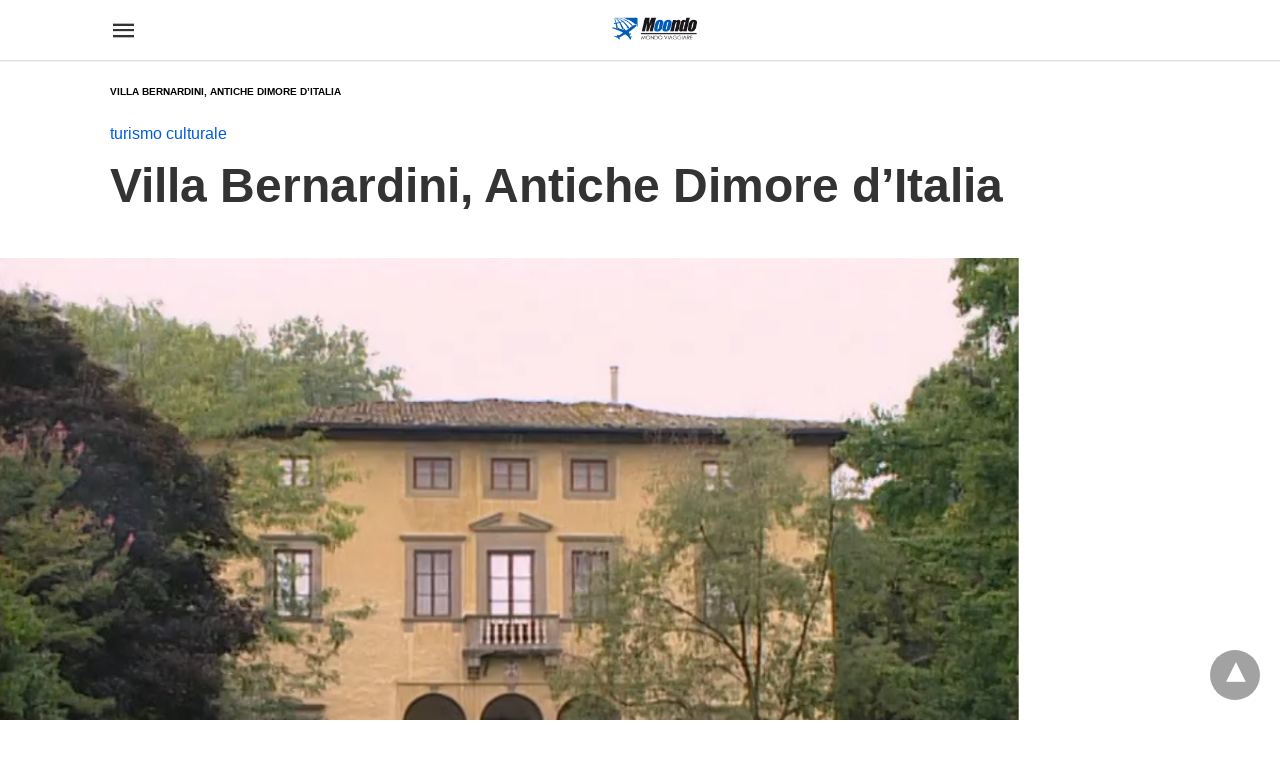

--- FILE ---
content_type: text/html; charset=UTF-8
request_url: https://viaggiare.moondo.info/villa-bernardini-antiche-dimore-ditalia/amp/
body_size: 74802
content:
<!doctype html> <html amp lang="it-IT"> <head><script custom-element="amp-form" src="https://cdn.ampproject.org/v0/amp-form-latest.js" async></script><script custom-element="amp-analytics" src="https://cdn.ampproject.org/v0/amp-analytics-latest.js" async></script> <meta charset="utf-8"> <link rel="preconnect" href="//cdn.ampproject.org"> <meta name="viewport" content="width=device-width">  <title>Villa Bernardini, Antiche Dimore d&#039;Italia</title> <meta name="description" content="Andiamo alla scoperta di una delle dimore storiche del nostro Bel Paese, Villa Bernardini, a pochi passi da Lucca. Una delle poche antiche dimore che conserva integri ancora oggi ambienti della villa, numerosi oggetti e mobili." /> <link rel="canonical" href="https://viaggiare.moondo.info/villa-bernardini-antiche-dimore-ditalia/" /> <meta property="og:locale" content="it_IT" /> <meta property="og:type" content="article" /> <meta property="og:title" content="Villa Bernardini, Antiche Dimore d&#039;Italia" /> <meta property="og:description" content="Andiamo alla scoperta di una delle dimore storiche del nostro Bel Paese, Villa Bernardini, a pochi passi da Lucca. Una delle poche antiche dimore che conserva integri ancora oggi ambienti della villa, numerosi oggetti e mobili." /> <meta property="og:url" content="https://viaggiare.moondo.info/villa-bernardini-antiche-dimore-ditalia/" /> <meta property="og:site_name" content="Moondo Viaggiare" /> <meta property="article:publisher" content="https://www.facebook.com/MondoViaggiare/" /> <meta property="article:published_time" content="2018-09-13T10:00:23+00:00" /> <meta property="article:modified_time" content="2018-09-11T13:50:33+00:00" /> <meta property="og:image" content="https://viaggiare.moondo.info/files/2018/09/villa-bernardini.jpg" /> <meta property="og:image:width" content="1200" /> <meta property="og:image:height" content="703" /> <meta property="og:image:type" content="image/jpeg" /> <meta name="author" content="Tiziana Passalacqua" /> <meta name="twitter:card" content="summary_large_image" /> <meta name="twitter:creator" content="@moondo_info" /> <meta name="twitter:site" content="@moondo_info" /> <meta name="twitter:label1" content="Scritto da" /> <meta name="twitter:data1" content="Tiziana Passalacqua" /> <meta name="twitter:label2" content="Tempo di lettura stimato" /> <meta name="twitter:data2" content="3 minuti" />   <script async custom-element="amp-auto-ads" src="https://cdn.ampproject.org/v0/amp-auto-ads-0.1.js"></script> <meta name="amp-google-client-id-api" content="googleanalytics"> <script type="application/ld+json" class="saswp-schema-markup-output">[{"@context":"https:\/\/schema.org\/","@type":"VideoObject","@id":"https:\/\/viaggiare.moondo.info\/villa-bernardini-antiche-dimore-ditalia\/amp\/#videoobject","url":"https:\/\/viaggiare.moondo.info\/villa-bernardini-antiche-dimore-ditalia\/amp\/","headline":"Villa Bernardini, Antiche Dimore d&#8217;Italia","datePublished":"2018-09-13T12:00:23+02:00","dateModified":"2018-09-11T15:50:33+02:00","description":"Andiamo alla scoperta di una delle dimore storiche del nostro Bel Paese, Villa Bernardini, a pochi passi da Lucca. Una delle poche antiche dimore che conserva integri ancora oggi ambienti della villa, numerosi oggetti e mobili.","transcript":"Andiamo alla scoperta di una delle dimore storiche del nostro Bel Paese, Villa Bernardini, a pochi passi da Lucca. Una delle poche antiche dimore che conserva integri ancora oggi ambienti della villa, numerosi oggetti e mobili.  Villa Bernardini, Antiche Dimore d'Italia  A Vicopelago, a circa quattro km da Lucca, si erge discreta Villa Bernardini, fatta costruire agli inizi del 1600 dal ricco Bernardino Bernardini, antenato della famiglia che ancora oggi vi risiede. Costruita su tre piani, la villa ha un portico frontale su tre fornici, al quale si accede tramite una scalinata.    Dal loggiato, si accede al salone di ingresso. Nel 700 la sala da pranzo, all'epoca divisa in due ambienti da un muro, venne allargata per accogliere gli invitati al matrimonio celebrato nel 1750 tra Marianna Parenzi, aristocratica lucchese e Francesco Bernardini. Fu creato un arco in stucco di gesso marmorizzato, lo stesso gesso che ritroviamo intorno ai quadri.     Villa Bernardini, Antiche Dimore d'Italia (photocredit: alicetv)  Il mobilio di Villa Bernardini  Il mobilio di Villa Bernardini presenta una caratteristica particolare e preziosa: ha il pregio di essere costituito quasi interamente da coppie, commissionate nei secoli dai diversi membri della famiglia. Posti simmetricamente nei maestosi saloni, donano il senso di equilibrio e armonia, tipico degli ambienti della villa.    Dal salone si accede a due salotti. Il primo \u00e8 anch'esso caratterizzato dalla duplice collezione. Il secondo salotto \u00e8 chiamato \"salotto estivo\" per via delle finestre esposte a Nord-Est e quindi assolate solo la mattina, in modo da rendere fresco e accogliente l'ambiente in estate.  La sala da ballo e la vita sociale in Villa Bernardini  Dal salone d'ingresso, tramite una scala, si accede poi alla sala da ballo al primo piano: salone delle feste e dei divertimenti dove si svolgeva la vita sociale della villa. Oggi invece accoglie le visite turistiche, con l'arredo originario ed immancabilmente a coppie.    Un parasole in tela di lino dell'800, resa rigida grazie all'applicazione di oli particolari, fungeva da riparo dalla luce del'ampia porta-finestra. Sul tavolo ottagonale veniva giocato \"il faraone\", un avvincente gioco d'azzardo per otto persone.\u00a0Adiacente alla sala da ballo, venne realizzato un salotto pi\u00f9 intimo, dovei partecipanti alle feste potevano appartarsi per riposare e fare conversazione.    Sempre adiacente alla sala da ballo, vi \u00e8 la camera padronale di Eleonora Bernardini, moglie di Bernardino Bernardini. Una camera a impero realizzata dal Bartoli, integra e, a detta degli antiquari, \u00e8 l'unica camera al mondo in impero lucchese, completa e rimasta integra. Qui tutto riporta ad un'altra epoca, e svanisce la sensazione di casa-museo. La camera sembra ancora vissuta ed \u00e8 completa di ogni mobile ed oggetto, esposti armoniosamente e con cura.\u00a0Attraversando il salone da ballo, si trova la sala rossa, che ospita la collezione di preziosissime porcellane.  I giardini di Villa Bernardini  Dalle finestre del salone, sul retro della villa, appare come per incanto il fiabesco Teatro di Verzura. La geniale disposizione dei cespugli di bosso, originari del 700, fu studiata in maniera da dare un'acustica perfetta per i concerti e le rappresentazioni teatrali che allietavano gli ospiti della villa.    Lo splendido giardino in stile inglese che si ammira dalla villa \u00e8 tenuto con cura e fantasia dalla famiglia. E' infatti Giancarlo Fanizza, laureato in agraria che con la moglie, Isabella Bernardini, creano vere e proprie combinazioni cromatiche e geometriche esteticamente deliziose. Tenendo conto dell'accostamento dei colori a seconda del cambiamento delle stagioni.    Vi \u00e8 poi un giardino murato, chiamato \"segreto\" perch\u00e9 consentiva di isolarsi dagli sguardi indiscreti ed era riservato al'uso esclusivo dei proprietari e dei loro ospiti.\u00a0 Insomma se siete dalla parti di Lucca e siete appassionati di antiche dimore Villa Bernardini merita assolutamente una visita.    Se vuoi scoprire tutti i particolari di questa meravigliosa dimora storica, Villa Bernardini, ti consigliamo di guardare il video, realizzato in collaborazione con AliceTv.    https:\/\/youtu.be\/ZIICHpqRNcs","name":"Villa Bernardini, Antiche Dimore d&#8217;Italia","uploadDate":"2018-09-13T12:00:23+02:00","thumbnailUrl":"https:\/\/viaggiare.moondo.info\/files\/2018\/09\/villa-bernardini-150x150.jpg","author":{"@type":"Person","name":"Tiziana Passalacqua","description":"33 anni e mamma di tre splendidi  figli. Innamorata della mia famiglia e, molto spesso, pi\u00f9 bambina io di loro! Adoro il mio lavoro che, oltre a regalarmi soddisfazioni, rappresenta il mio momento di svago durante le giornate super indaffarate!","url":"https:\/\/viaggiare.moondo.info\/author\/tiziana-passalacqua\/","sameAs":[],"image":{"@type":"ImageObject","url":"https:\/\/viaggiare.moondo.info\/files\/2018\/10\/Tiziana-Passalacqua-Web-Content-Editor-150x150.jpg","height":96,"width":96}},"contentUrl":"https:\/\/youtu.be\/ZIICHpqRNcs","embedUrl":"https:\/\/youtu.be\/ZIICHpqRNcs"},{"@context":"https:\/\/schema.org\/","@type":"BreadcrumbList","@id":"https:\/\/viaggiare.moondo.info\/villa-bernardini-antiche-dimore-ditalia\/#breadcrumb","itemListElement":[{"@type":"ListItem","position":1,"item":{"@id":"https:\/\/viaggiare.moondo.info","name":"Moondo Viaggiare"}},{"@type":"ListItem","position":2,"item":{"@id":"https:\/\/viaggiare.moondo.info\/location-e-tipo-di-viaggio\/turismo-culturale\/","name":"turismo culturale"}},{"@type":"ListItem","position":3,"item":{"@id":"https:\/\/viaggiare.moondo.info\/villa-bernardini-antiche-dimore-ditalia\/","name":"Villa Bernardini, Antiche Dimore d&#8217;Italia"}}]}]
</script> <meta name="generator" content="AMP for WP 1.0.98" /> <link rel="preload" as="font" href="https://viaggiare.moondo.info/wp-content/plugins/accelerated-mobile-pages/templates/design-manager/swift/fonts/icomoon.ttf" type="font/ttf" crossorigin> <link rel="preload" as="script" href="https://cdn.ampproject.org/v0.js"> <link rel="preload" href="https://viaggiare.moondo.info/files/2018/09/villa-bernardini.jpg" as="image"> <script custom-element="amp-youtube" src="https://cdn.ampproject.org/v0/amp-youtube-latest.js" async></script> <script custom-element="amp-ad" src="https://cdn.ampproject.org/v0/amp-ad-0.1.js" async></script> <script custom-element="amp-bind" src="https://cdn.ampproject.org/v0/amp-bind-latest.js" async></script>  <script src="https://cdn.ampproject.org/v0.js" async></script> <style amp-boilerplate>body{-webkit-animation:-amp-start 8s steps(1,end) 0s 1 normal both;-moz-animation:-amp-start 8s steps(1,end) 0s 1 normal both;-ms-animation:-amp-start 8s steps(1,end) 0s 1 normal both;animation:-amp-start 8s steps(1,end) 0s 1 normal both}@-webkit-keyframes -amp-start{from{visibility:hidden}to{visibility:visible}}@-moz-keyframes -amp-start{from{visibility:hidden}to{visibility:visible}}@-ms-keyframes -amp-start{from{visibility:hidden}to{visibility:visible}}@-o-keyframes -amp-start{from{visibility:hidden}to{visibility:visible}}@keyframes -amp-start{from{visibility:hidden}to{visibility:visible}}</style><noscript><style amp-boilerplate>body{-webkit-animation:none;-moz-animation:none;-ms-animation:none;animation:none}</style></noscript> <style amp-custom>body{font-family:"Arial","Helvetica","sans-serif";font-size:16px;line-height:1.25}ul{list-style-position:inside}p,ul,figure{margin:0 0 1em;padding:0}a,a:active,a:visited{text-decoration:none;color:#005be2}body a:hover{color:#005be2}.hidden{display:none}.screen-reader-text{border:0;clip:rect(1px,1px,1px,1px);clip-path:inset(50%);height:1px;margin:-1px;overflow:hidden;padding:0;position:absolute;width:1px;word-wrap:normal}.clearfix{clear:both}.amp-wp-enforced-sizes{max-width:100%}html,body,div,span,h1,h2,h3,p,em,strong,i,ul,li,form,label,aside,figcaption,figure,footer,header,nav{margin:0;padding:0;border:0;outline:0;font-size:100%;vertical-align:baseline;background:transparent}body{line-height:1}aside,figcaption,figure,footer,header,nav{display:block}nav ul{list-style:none}a{margin:0;padding:0;font-size:100%;vertical-align:baseline;background:transparent}input{vertical-align:middle}*,*:after,*:before{box-sizing:border-box;-ms-box-sizing:border-box;-o-box-sizing:border-box}.aligncenter{display:block;margin-left:auto;margin-right:auto;text-align:center}.wp-caption{padding:0}figcaption,.wp-caption-text{font-size:12px;line-height:1.5em;margin:0;padding:.66em 10px .75em;text-align:center}figure.aligncenter amp-img{margin:0 auto}.rr span,.loop-date,.author-name{color:#191919}.fsp-cnt .loop-category li{padding:8px 0px}.cntr{max-width:1100px;margin:0 auto;width:100%;padding:0px 20px}@font-face{font-family:"icomoon";font-display:swap;font-style:normal;font-weight:normal;src:local("icomoon"),local("icomoon"),url("https://viaggiare.moondo.info/wp-content/plugins/accelerated-mobile-pages/templates/design-manager/swift/fonts/icomoon.ttf")}header .cntr{max-width:1100px;margin:0 auto}.h_m{position:static;background:rgba(255,255,255,255);border-bottom:1px solid;border-color:rgba(0,0,0,.12);padding:0 0 0 0;margin:0 0 0 0}.content-wrapper{margin-top:0px}.h_m_w{width:100%;clear:both;display:inline-flex;height:60px}.amp-logo a{line-height:0;display:inline-block;display:inline-block;margin:0;font-size:17px;font-weight:700;text-transform:uppercase;color:rgba(51,51,51,1)}.amp-logo amp-img{margin:0 auto}.h-logo{order:-1;align-self:center;flex-grow:1;text-align:center}.h-2{order:1;justify-content:flex-end;display:flex}.h-nav{order:-1;align-self:center}.m-ctr{background:rgba(20,20,22,.9)}.tg,.fsc{display:none}.fsc{width:100%;height:-webkit-fill-available;position:absolute;cursor:pointer;top:0;left:0;z-index:9}.tg:checked + .hamb-mnu > .m-ctr{margin-left:0;border-right:1px solid}.tg:checked + .hamb-mnu > .m-ctr .c-btn{position:fixed;right:5px;top:5px;background:rgba(20,20,22,.9);border-radius:50px}.m-ctr{margin-left:-100%;float:left}.tg:checked + .hamb-mnu > .fsc{display:block;background:rgba(0,0,0,.9);height:100%}.t-btn,.c-btn{cursor:pointer}.t-btn:after{content:"\e5d2";font-family:"icomoon";font-size:28px;display:inline-block;color:rgba(51,51,51,1)}.c-btn:after{content:"\e5cd";font-family:"icomoon";font-size:20px;color:rgba(255,255,255,.8);line-height:0;display:block;text-indent:1px}.c-btn{float:right;padding:15px 5px}header[style] label.c-btn{margin-top:30px}.m-ctr{transition:margin .3s ease-in-out}.m-ctr{width:90%;height:100%;position:absolute;z-index:99;padding:2% 0% 100vh 0%}.m-menu{display:inline-block;width:100%;padding:2px 20px 10px 20px}.m-scrl{overflow-y:scroll;display:inline-block;width:100%;max-height:94vh}.m-menu .amp-menu .toggle:after{content:"\e313";font-family:"icomoon";font-size:25px;display:inline-block;top:1px;padding:5px;transform:rotate(270deg);right:0;left:auto;cursor:pointer;border-radius:35px;color:rgba(255,255,255,.8)}.m-menu .amp-menu li.menu-item-has-children:after{display:none}.m-menu .amp-menu li ul{font-size:14px}.m-menu .amp-menu{list-style-type:none;padding:0}.m-menu .amp-menu > li a{color:rgba(255,255,255,.8);padding:12px 7px;margin-bottom:0;display:inline-block}.amp-menu li.menu-item-has-children>ul>li{width:100%}.m-menu .amp-menu li.menu-item-has-children>ul>li{padding-left:0;border-bottom:1px solid;margin:0px 10px}.m-menu .link-menu .toggle{width:100%;height:100%;position:absolute;top:0px;right:0;cursor:pointer}.m-menu .amp-menu .sub-menu li:last-child{border:none}.m-menu .amp-menu a{padding:7px 15px}.m-menu > li{font-size:17px}.amp-menu .toggle:after{position:absolute}.m-menu .toggle{float:right}.m-menu input{display:none}.m-menu .amp-menu [id^=drop]:checked + label + ul{display:block}.m-menu .amp-menu [id^=drop]:checked + .toggle:after{transform:rotate(360deg)}.hamb-mnu ::-webkit-scrollbar{display:none}.p-m-fl{width:100%;border-bottom:1px solid rgba(0,0,0,.05)}.cntn-wrp{font-family:Arial,Helvetica,sans-serif}.sp{width:100%;margin-top:20px;display:inline-block}.amp-post-title{font-size:48px;line-height:58px;color:#333;margin:0;padding-top:15px}.sf-img{text-align:center;width:100%;display:inline-block;height:auto;margin-top:33px}.sf-img figure{margin:0}.sf-img .wp-caption-text{width:1100px;text-align:left;margin:0 auto;color:#a1a1a1;font-size:14px;line-height:20px;font-weight:500;border-bottom:1px solid #ccc;padding:15px 0px}.sf-img .wp-caption-text:before{content:"\e412";font-family:"icomoon";font-size:24px;position:relative;top:4px;opacity:.4;margin-right:5px}.sp-cnt{margin-top:40px;clear:both;width:100%;display:inline-block}.sp-rl{display:inline-flex;width:100%}.sp-rt{width:72%;margin-left:60px;flex-direction:column;justify-content:space-around;order:1}.sp-lt{display:flex;flex-direction:column;flex:1 0 20%;order:0;max-width:237px}.ss-ic,.sp-athr,.amp-tags{padding-bottom:20px;border-bottom:1px dotted #ccc}.shr-txt,.athr-tx,.amp-tags > span:nth-child(1),.amp-related-posts-title,.r-pf h3{margin-bottom:12px}.shr-txt,.athr-tx,.r-pf h3,.amp-tags > span:nth-child(1),.amp-related-posts-title{display:block}.shr-txt,.athr-tx,.r-pf h3,.amp-tags > span:nth-child(1),.amp-related-posts-title{text-transform:uppercase;font-size:12px;color:#666;font-weight:400}.loop-date{display:inline-block}.sp-athr,.amp-tags{margin-top:20px}.sp-athr .author-details a,.sp-athr .author-details,.amp-tags span a,.amp-tag{font-size:15px;color:#005be2;font-weight:400;line-height:1.5}.amp-tags .amp-tag:after{content:"/";display:inline-block;padding:0px 10px;position:relative;top:-1px;color:#ccc;font-size:12px}.amp-tags .amp-tag:last-child:after{display:none}.ss-ic li:before{border-radius:2px;text-align:center;padding:4px 6px}.shr-txt{display:none}.sp-athr{margin-top:0}.sp-rt .ss-ic{padding-bottom:10px;margin-bottom:20px}.cntn-wrp{font-size:18px;color:#000;line-height:1.7;word-break:break-word}.cntn-wrp p,.cntn-wrp ul{margin:0px 0px 30px 0px;word-break:break-word}.artl-cnt ul li{list-style-type:none;position:relative;padding-left:20px}.artl-cnt ul li:before{content:"";display:inline-block;width:5px;height:5px;background:#333;position:absolute;top:12px;left:0px}.sp-rt p strong{font-weight:700}@supports (-webkit-overflow-scrolling:touch){.m-ctr{overflow:initial}}@supports not (-webkit-overflow-scrolling:touch){.m-ctr{overflow:scroll}}.m-scrl{display:inline-block;width:100%;max-height:94vh}.srp{margin-top:40px;display:inline-block;width:100%}.srp ul{display:flex;flex-wrap:wrap;margin:-15px}.srp ul li{list-style-type:none;margin:15px;flex-basis:calc(33.33% - 30px)}.related_link{margin:0px 0px 5px 0px;font-size:18px;line-height:1.4;font-weight:500}.has_thumbnail:hover .related_link a{color:#005be2}.related_link a{color:#191919}.related_link{margin-top:10px}.related_link a{color:#333}.related_link p{word-break:break-word;color:#444;font-size:15px;line-height:20px;letter-spacing:.1px;margin-top:5px;font-weight:400}.r-pf{margin-top:40px;display:inline-block;width:100%}.sp-rt .amp-author{margin-top:5px}.cntn-wrp a{margin:10px 0px;color:#005be2}.loop-wrapper{display:flex;flex-wrap:wrap;margin:-15px}.loop-category li{display:inline-block;list-style-type:none;margin-right:10px;font-size:10px;font-weight:600;letter-spacing:1.5px}.loop-category li a{color:#555;text-transform:uppercase}.loop-category li:hover a{color:#005be2}.fsp-cnt p{color:#444;font-size:13px;line-height:20px;letter-spacing:.1px;word-break:break-word}.fsp:hover h2 a{color:#005be2}.fsp h2 a,.fsp h3 a{color:#191919}.fsp{margin:15px;flex-basis:calc(33.33% - 30px)}.fsp-img{margin-bottom:10px}.fsp h2,.fsp h3{margin:0px 0px 5px 0px;font-size:20px;line-height:25px;font-weight:500}.fsp-cnt .loop-category{margin-bottom:20px}.fsp-cnt .loop-category li{font-weight:500}@media (max-width:1110px){.cntr{width:100%;padding:0px 20px}.sp-rt{margin-left:30px}}@media (max-width:768px){.sp-rl{display:inline-block;width:100%}.sp-lt{width:100%;margin-top:20px;max-width:100%}.sp-cnt{margin-top:15px}.r-pf h3{padding-top:20px;border-top:1px dotted #ccc}.r-pf{margin-top:20px}.sp-rt{width:100%;margin-left:0}.sp-rt .amp-author{padding:20px 15px}.amp-post-title{padding-top:10px}.fsp{flex-basis:calc(100% - 30px)}.fsp-img{width:40%;float:left;margin-right:20px}.fsp-cnt{width:54%;float:left}.srp ul li{flex-basis:calc(100% - 30px)}.srp li .rlp-image{width:40%;float:left;margin-right:20px}.srp li .rlp-cnt{width:54%;float:left}}@media (max-width:480px){.loop-wrapper{margin-top:15px}.cntn-wrp p{line-height:1.65}.rlp-image{width:100%;float:none;margin-right:0px}.rlp-cnt{width:100%;float:none}.amp-post-title{font-size:32px;line-height:44px}.sf-img{margin-top:20px}.sp{margin-top:20px}.author-details p{font-size:12px;line-height:18px}.sf-img .wp-caption-text{width:100%;padding:10px 15px}.fsp-img{width:100%;float:none;margin-right:0px}.fsp-cnt{width:100%;float:none}.fsp{border:none;padding:0}.fsp-cnt{padding:0px 15px 0px 14px}.r-pf .fsp-cnt{padding:0px}.srp li .rlp-image{width:100%;float:none;margin-right:0px}.srp li .rlp-cnt{width:100%;float:none}}@media (max-width:425px){.sp-rt .amp-author{margin-bottom:10px}.fsp h2,.fsp h3{font-size:24px;font-weight:600}}@media (max-width:320px){.cntn-wrp p{font-size:16px}}.m-srch .amp-search-wrapper{border:1px solid rgba(255,255,255,.8);background:rgba(255,255,255,.8);width:100%;border-radius:60px}.m-srch .s{padding:10px 15px;border:none;width:100%;color:rgba(20,20,22,.9);background:rgba(255,255,255,.8);border-radius:60px}.m-srch{border-top:1px solid;padding:20px}.m-srch .overlay-search:before{color:rgba(20,20,22,.9);padding-right:10px;top:6px}.cp-rgt{font-size:11px;line-height:1.2;color:rgba(255,255,255,.8);padding:20px;text-align:center;border-top:1px solid}.cp-rgt a{color:rgba(255,255,255,.8);border-bottom:1px solid rgba(255,255,255,.8);margin-left:10px}.cp-rgt .view-non-amp{display:none}a.btt:hover{cursor:pointer}.footer{margin-top:80px}.f-menu ul li .sub-menu{display:none}.f-menu ul li{display:inline-block;margin-right:20px}.f-menu ul li a{padding:0;color:#575656}.f-menu ul > li:hover a{color:#005be2}.f-menu{font-size:14px;line-height:1.4;margin-bottom:30px}.rr{font-size:12px;color:rgba(136,136,136,1)}.rr span{margin:0 10px 0 0px}.f-menu ul li.menu-item-has-children:hover > ul{display:none}.f-menu ul li.menu-item-has-children:after{display:none}.f-w-f2{text-align:center;border-top:1px solid rgba(238,238,238,1);padding:50px 0 50px 0}.f-menu{font-size:14px;line-height:1.4;margin-bottom:30px}.f-menu ul li{display:inline-block;margin-right:20px}.f-menu .sub-menu{display:none}.rr{font-size:13px;color:rgba(136,136,136,1)}@media (max-width:768px){.footer{margin-top:60px}.f-menu ul li{margin-bottom:10px}}@media (max-width:480px){.footer{margin-top:50px}.f-w-f2{padding:25px 0px}.f-menu ul li{display:inline-block;line-height:1.8;margin-right:13px}.f-menu .amp-menu > li a{padding:0;font-size:12px;color:#7a7a7a}.rr{margin-top:15px;font-size:11px}}@media (max-width:425px){.footer{margin-top:35px}}.ss-ic ul li{font-family:"icomoon";list-style-type:none;display:inline-block}.ss-ic li a{color:#fff;padding:5px;border-radius:3px;margin:0px 10px 10px 0px;display:inline-block}.ss-ic li a.s_tw{color:#fff}.s_tw{background:#000}.ss-ic ul li .s_fb{color:#fff;background:#3b5998}.s_fb:after{content:"\e92d"}.s_tw:after{content:"\e942";color:#fff}.s_tw:after{content:"";background-image:url("[data-uri]");background-size:cover;width:16px;height:16px;display:inline-block}.s_lk{background:#0077b5}.s_lk:after{content:"\e934"}.s_pt{background:#bd081c}.s_pt:after{content:"\e937"}.s_em{background:#b7b7b7}.s_em:after{content:"\e930"}.s_wp{background:#075e54}.s_wp:after{content:"\e946"}.s_tb{background:#35465c}.s_tb:after{content:"\e940"}.s_tg{background:#08c}.s_tg:after{content:"\e93f"}.content-wrapper a,.breadcrumb ul li a,.srp ul li,.rr a{transition:all .3s ease-in-out 0s}[class^="icon-"],[class*=" icon-"]{font-family:"icomoon";speak:none;font-style:normal;font-weight:normal;font-variant:normal;text-transform:none;line-height:1;-webkit-font-smoothing:antialiased;-moz-osx-font-smoothing:grayscale}.breadcrumbs{padding-bottom:8px;margin-bottom:20px}.breadcrumb ul li,.breadcrumbs span{display:inline-block;list-style-type:none;font-size:10px;text-transform:uppercase;margin-right:5px}.breadcrumb ul li a,.breadcrumbs span a{color:#999;letter-spacing:1px}.breadcrumb ul li a:hover,.breadcrumbs span a:hover{color:#005be2}.breadcrumbs li a:after,.breadcrumbs span a:after{content:"\e315";font-family:"icomoon";font-size:12px;display:inline-block;color:#bdbdbd;padding-left:5px;position:relative;top:1px}.breadcrumbs li:last-child a:after{display:none}.cntn-wrp h1,.cntn-wrp h2,.cntn-wrp h3{margin-bottom:5px}.cntn-wrp h1{font-size:32px}.cntn-wrp h2{font-size:27px}.cntn-wrp h3{font-size:24px}figure.amp-featured-image{margin:10px 0}h2.amp-post-title{word-break:break-word;word-wrap:break-word}h1,h2,h3{font-family:1}.btt{position:fixed;bottom:20px;right:20px;background:rgba(71,71,71,.5);color:#fff;border-radius:100%;width:50px;height:50px;text-decoration:none}.btt:hover{color:#fff;background:#474747}.btt:before{content:"\25be";display:block;font-size:35px;font-weight:600;color:#fff;transform:rotate(180deg);text-align:center;line-height:1.5}.amp-ad-wrapper{padding-bottom:15px}:where(.wp-block-button__link){border-radius:9999px;box-shadow:none;padding:calc(.667em + 2px) calc(1.333em + 2px);text-decoration:none}:root:where(.wp-block-button .wp-block-button__link.is-style-outline),:root:where(.wp-block-button.is-style-outline>.wp-block-button__link){border:2px solid;padding:.667em 1.333em}:root:where(.wp-block-button .wp-block-button__link.is-style-outline:not(.has-text-color)),:root:where(.wp-block-button.is-style-outline>.wp-block-button__link:not(.has-text-color)){color:currentColor}:root:where(.wp-block-button .wp-block-button__link.is-style-outline:not(.has-background)),:root:where(.wp-block-button.is-style-outline>.wp-block-button__link:not(.has-background)){background-color:initial;background-image:none}:where(.wp-block-columns){margin-bottom:1.75em}:where(.wp-block-columns.has-background){padding:1.25em 2.375em}:where(.wp-block-post-comments input[type=submit]){border:none}:where(.wp-block-cover-image:not(.has-text-color)),:where(.wp-block-cover:not(.has-text-color)){color:#fff}:where(.wp-block-cover-image.is-light:not(.has-text-color)),:where(.wp-block-cover.is-light:not(.has-text-color)){color:#000}:root:where(.wp-block-cover h1:not(.has-text-color)),:root:where(.wp-block-cover h2:not(.has-text-color)),:root:where(.wp-block-cover h3:not(.has-text-color)),:root:where(.wp-block-cover h4:not(.has-text-color)),:root:where(.wp-block-cover h5:not(.has-text-color)),:root:where(.wp-block-cover h6:not(.has-text-color)),:root:where(.wp-block-cover p:not(.has-text-color)){color:inherit}:where(.wp-block-file){margin-bottom:1.5em}:where(.wp-block-file__button){border-radius:2em;display:inline-block;padding:.5em 1em}:where(.wp-block-file__button):is(a):active,:where(.wp-block-file__button):is(a):focus,:where(.wp-block-file__button):is(a):hover,:where(.wp-block-file__button):is(a):visited{box-shadow:none;color:#fff;opacity:.85;text-decoration:none}:where(.wp-block-group.wp-block-group-is-layout-constrained){position:relative}:root:where(.wp-block-image.is-style-rounded img,.wp-block-image .is-style-rounded img){border-radius:9999px}@keyframes turn-on-visibility{0%{opacity:0}to{opacity:1}}@keyframes turn-off-visibility{0%{opacity:1;visibility:visible}99%{opacity:0;visibility:visible}to{opacity:0;visibility:hidden}}@keyframes lightbox-zoom-in{0%{transform:translate(calc(( -100vw + var(--wp--lightbox-scrollbar-width) ) / 2 + var(--wp--lightbox-initial-left-position)),calc(-50vh + var(--wp--lightbox-initial-top-position))) scale(var(--wp--lightbox-scale))}to{transform:translate(-50%,-50%) scale(1)}}@keyframes lightbox-zoom-out{0%{transform:translate(-50%,-50%) scale(1);visibility:visible}99%{visibility:visible}to{transform:translate(calc(( -100vw + var(--wp--lightbox-scrollbar-width) ) / 2 + var(--wp--lightbox-initial-left-position)),calc(-50vh + var(--wp--lightbox-initial-top-position))) scale(var(--wp--lightbox-scale));visibility:hidden}}:where(.wp-block-latest-comments:not([style*=line-height] .wp-block-latest-comments__comment)){line-height:1.1}:where(.wp-block-latest-comments:not([style*=line-height] .wp-block-latest-comments__comment-excerpt p)){line-height:1.8}:root:where(.wp-block-latest-posts.is-grid){padding:0}:root:where(.wp-block-latest-posts.wp-block-latest-posts__list){padding-left:0}ul{box-sizing:border-box}:root:where(ul.has-background,ol.has-background){padding:1.25em 2.375em}:where(.wp-block-navigation.has-background .wp-block-navigation-item a:not(.wp-element-button)),:where(.wp-block-navigation.has-background .wp-block-navigation-submenu a:not(.wp-element-button)){padding:.5em 1em}:where(.wp-block-navigation .wp-block-navigation__submenu-container .wp-block-navigation-item a:not(.wp-element-button)),:where(.wp-block-navigation .wp-block-navigation__submenu-container .wp-block-navigation-submenu a:not(.wp-element-button)),:where(.wp-block-navigation .wp-block-navigation__submenu-container .wp-block-navigation-submenu button.wp-block-navigation-item__content),:where(.wp-block-navigation .wp-block-navigation__submenu-container .wp-block-pages-list__item button.wp-block-navigation-item__content){padding:.5em 1em}@keyframes overlay-menu__fade-in-animation{0%{opacity:0;transform:translateY(.5em)}to{opacity:1;transform:translateY(0)}}:root:where(p.has-background){padding:1.25em 2.375em}:where(p.has-text-color:not(.has-link-color)) a{color:inherit}:where(.wp-block-post-comments-form) input:not([type=submit]){border:1px solid #949494;font-family:inherit;font-size:1em}:where(.wp-block-post-comments-form) input:where(:not([type=submit]):not([type=checkbox])){padding:calc(.667em + 2px)}:where(.wp-block-post-excerpt){margin-bottom:var(--wp--style--block-gap);margin-top:var(--wp--style--block-gap)}:where(.wp-block-preformatted.has-background){padding:1.25em 2.375em}:where(.wp-block-search__button){border:1px solid #ccc;padding:6px 10px}:where(.wp-block-search__input){font-family:inherit;font-size:inherit;font-style:inherit;font-weight:inherit;letter-spacing:inherit;line-height:inherit;text-transform:inherit}:where(.wp-block-search__button-inside .wp-block-search__inside-wrapper){border:1px solid #949494;box-sizing:border-box;padding:4px}:where(.wp-block-search__button-inside .wp-block-search__inside-wrapper):where(.wp-block-search__button){padding:4px 8px}:root:where(.wp-block-separator.is-style-dots){height:auto;line-height:1;text-align:center}:root:where(.wp-block-separator.is-style-dots):before{color:currentColor;content:"···";font-family:serif;font-size:1.5em;letter-spacing:2em;padding-left:2em}:root:where(.wp-block-site-logo.is-style-rounded){border-radius:9999px}:root:where(.wp-block-site-title a){color:inherit}:root:where(.wp-block-social-links .wp-social-link a){padding:.25em}:root:where(.wp-block-social-links.is-style-logos-only .wp-social-link a){padding:0}:root:where(.wp-block-social-links.is-style-pill-shape .wp-social-link a){padding-left:.66667em;padding-right:.66667em}:root:where(.wp-block-tag-cloud.is-style-outline){display:flex;flex-wrap:wrap;gap:1ch}:root:where(.wp-block-tag-cloud.is-style-outline a){border:1px solid;font-size:unset;margin-right:0;padding:1ch 2ch;text-decoration:none}:where(.wp-block-term-description){margin-bottom:var(--wp--style--block-gap);margin-top:var(--wp--style--block-gap)}:where(pre.wp-block-verse){font-family:inherit}:root{--wp--preset--font-size--normal:16px;--wp--preset--font-size--huge:42px}.aligncenter{clear:both}.screen-reader-text{border:0;clip:rect(1px,1px,1px,1px);clip-path:inset(50%);height:1px;margin:-1px;overflow:hidden;padding:0;position:absolute;width:1px;word-wrap:normal}.screen-reader-text:focus{background-color:#ddd;clip:auto;clip-path:none;color:#444;display:block;font-size:1em;height:auto;left:5px;line-height:normal;padding:15px 23px 14px;text-decoration:none;top:5px;width:auto;z-index:100000}html:where(.has-border-color){border-style:solid}html:where([style*=border-top-color]){border-top-style:solid}html:where([style*=border-right-color]){border-right-style:solid}html:where([style*=border-bottom-color]){border-bottom-style:solid}html:where([style*=border-left-color]){border-left-style:solid}html:where([style*=border-width]){border-style:solid}html:where([style*=border-top-width]){border-top-style:solid}html:where([style*=border-right-width]){border-right-style:solid}html:where([style*=border-bottom-width]){border-bottom-style:solid}html:where([style*=border-left-width]){border-left-style:solid}html:where(img[class*=wp-image-]){height:auto;max-width:100%}:where(figure){margin:0 0 1em}html:where(.is-position-sticky){--wp-admin--admin-bar--position-offset:var(--wp-admin--admin-bar--height,0px)}@media screen and (max-width:600px){html:where(.is-position-sticky){--wp-admin--admin-bar--position-offset:0px}}.amp-logo amp-img{width:85px}.amp-menu input{display:none}.amp-menu li.menu-item-has-children ul{display:none}.amp-menu li{position:relative;display:block}.amp-menu > li a{display:block}figure.acss65b0c{max-width:1200px}.icon-search:before{content:"\e8b6"}@font-face{font-family:'icomoon';font-display:swap;font-style:normal;font-weight:normal;src:local('icomoon'), local('icomoon'), url('https://viaggiare.moondo.info/wp-content/plugins/accelerated-mobile-pages/templates/design-manager/swift/fonts/icomoon.ttf')}.amp-carousel-img img{object-fit:contain}</style> </head> <body data-rsssl=1 data-amp-auto-lightbox-disable class="body single-post 13193 post-id-13193 singular-13193 amp-single post 1.0.98"> <div id="backtotop"></div> <amp-analytics config="https://www.googletagmanager.com/amp.json?id=GTM-KLKS5PZ" data-credentials="include"><script type="application/json">{ "vars": { "account": "G-Z9280GYLFM"} }</script></amp-analytics> <header class="header-2 h_m h_m_1" > <input type="checkbox" id="offcanvas-menu" on="change:AMP.setState({ offcanvas_menu: (event.checked ? true : false) })" [checked] = "offcanvas_menu" class="tg" /> <div class="hamb-mnu"> <aside class="m-ctr"> <div class="m-scrl"> <div class="menu-heading clearfix"> <label for="offcanvas-menu" class="c-btn"></label> </div> <nav class="m-menu"> <ul id="menu-mondo-viaggiare" class="amp-menu"><li id="menu-item-15265" class="menu-item menu-item-type-custom menu-item-object-custom menu-item-has-children menu-item-first menu-item-15265 link-menu"><a class="dropdown-toggle" data-toggle="dropdown"><i class="fa fa-bars" aria-hidden="true"></i></a> <input type="checkbox" id="drop-2"><label for="drop-2" class="toggle"></label><ul class="sub-menu"><li id="menu-item-12" class="menu-item menu-item-type-custom menu-item-object-custom menu-item-12 "><a href="https://moondo.info">Moondo</a></li> <li id="menu-item-13" class="menu-item menu-item-type-custom menu-item-object-custom menu-item-13 "><a href="https://abitare.moondo.info">Abitare</a></li> <li id="menu-item-14" class="menu-item menu-item-type-custom menu-item-object-custom menu-item-14 "><a href="https://mangiare.moondo.info">Mangiare</a></li> <li id="menu-item-16" class="menu-item menu-item-type-custom menu-item-object-custom menu-item-16 "><a href="https://salute.moondo.info">Salute</a></li> <li id="menu-item-17" class="menu-item menu-item-type-custom menu-item-object-custom menu-item-17 "><a href="https://mamma.moondo.info">Mamma</a></li> <li id="menu-item-18" class="menu-item menu-item-type-custom menu-item-object-custom menu-item-18 "><a href="https://moda.moondo.info">Moda</a></li> <li id="menu-item-19" class="menu-item menu-item-type-custom menu-item-object-custom menu-item-19 "><a href="https://cultura.moondo.info">Cultura</a></li> <li id="menu-item-20" class="menu-item menu-item-type-custom menu-item-object-custom menu-item-20 "><a href="https://business.moondo.info">Business</a></li> <li id="menu-item-11524" class="menu-item menu-item-type-custom menu-item-object-custom menu-item-11524 "><a href="https://animali.moondo.info">Animali</a></li> <li id="menu-item-13497" class="menu-item menu-item-type-custom menu-item-object-custom menu-item-13497 "><a href="https://digitale.moondo.info">Digitale</a></li> <li id="menu-item-13559" class="menu-item menu-item-type-custom menu-item-object-custom menu-item-13559 "><a href="https://sport.moondo.info">Sport</a></li> <li id="menu-item-14904" class="menu-item menu-item-type-custom menu-item-object-custom menu-item-14904 "><a href="https://play.moondo.info">Play</a></li> </ul></li> <li id="menu-item-12782" class="menu-item menu-item-type-taxonomy menu-item-object-category menu-item-has-children menu-item-12782 "><a href="https://viaggiare.moondo.info/destinazione-di-viaggio/amp/" class="dropdown-toggle" data-toggle="dropdown">Destinazione</a> <input type="checkbox" id="drop-3"><label for="drop-3" class="toggle"></label><ul class="sub-menu"><li id="menu-item-12800" class="menu-item menu-item-type-taxonomy menu-item-object-category menu-item-has-children menu-item-12800 "><a href="https://viaggiare.moondo.info/destinazione-di-viaggio/americhe/amp/">Americhe</a> <input type="checkbox" id="drop-4"><label for="drop-4" class="toggle"></label><ul class="sub-menu"><li id="menu-item-15211" class="menu-item menu-item-type-taxonomy menu-item-object-category menu-item-15211 "><a href="https://viaggiare.moondo.info/destinazione-di-viaggio/americhe/america-centrale-e-caraibi/amp/">Viaggio in America Centrale e Caraibi</a></li> <li id="menu-item-12802" class="menu-item menu-item-type-taxonomy menu-item-object-category menu-item-12802 "><a href="https://viaggiare.moondo.info/destinazione-di-viaggio/americhe/viaggio-in-america-del-nord/amp/">Viaggio in America del Nord</a></li> <li id="menu-item-12803" class="menu-item menu-item-type-taxonomy menu-item-object-category menu-item-12803 "><a href="https://viaggiare.moondo.info/destinazione-di-viaggio/americhe/viaggio-in-america-del-sud/amp/">Viaggio in America del Sud</a></li> </ul></li> <li id="menu-item-12799" class="menu-item menu-item-type-taxonomy menu-item-object-category menu-item-12799 "><a href="https://viaggiare.moondo.info/destinazione-di-viaggio/viaggio-in-africa/amp/">Viaggio in Africa</a></li> <li id="menu-item-12804" class="menu-item menu-item-type-taxonomy menu-item-object-category menu-item-12804 "><a href="https://viaggiare.moondo.info/destinazione-di-viaggio/viaggio-in-asia/amp/">Viaggio in Asia</a></li> <li id="menu-item-12807" class="menu-item menu-item-type-taxonomy menu-item-object-category menu-item-12807 "><a href="https://viaggiare.moondo.info/destinazione-di-viaggio/viaggio-in-oceania/amp/">Viaggio in Oceania</a></li> <li id="menu-item-12805" class="menu-item menu-item-type-taxonomy menu-item-object-category menu-item-12805 "><a href="https://viaggiare.moondo.info/destinazione-di-viaggio/viaggio-in-europa/amp/">Viaggio in Europa</a></li> <li id="menu-item-12806" class="menu-item menu-item-type-taxonomy menu-item-object-category menu-item-12806 "><a href="https://viaggiare.moondo.info/destinazione-di-viaggio/viaggio-in-italia/amp/">Viaggio in Italia</a></li> <li id="menu-item-12808" class="menu-item menu-item-type-taxonomy menu-item-object-category menu-item-12808 "><a href="https://viaggiare.moondo.info/destinazione-di-viaggio/viaggio-ai-poli/amp/">Viaggio ai Poli</a></li> </ul></li> <li id="menu-item-12784" class="menu-item menu-item-type-taxonomy menu-item-object-category menu-item-has-children menu-item-12784 "><a href="https://viaggiare.moondo.info/location-e-tipo-di-viaggio/amp/" class="dropdown-toggle" data-toggle="dropdown">Location e tipo di viaggio</a> <input type="checkbox" id="drop-5"><label for="drop-5" class="toggle"></label><ul class="sub-menu"><li id="menu-item-12809" class="menu-item menu-item-type-taxonomy menu-item-object-category menu-item-12809 "><a href="https://viaggiare.moondo.info/location-e-tipo-di-viaggio/vacanza-in-agriturismo/amp/">Vacanza in Agriturismo</a></li> <li id="menu-item-12810" class="menu-item menu-item-type-taxonomy menu-item-object-category menu-item-12810 "><a href="https://viaggiare.moondo.info/location-e-tipo-di-viaggio/turismo-culturale/amp/">turismo culturale</a></li> <li id="menu-item-12812" class="menu-item menu-item-type-taxonomy menu-item-object-category menu-item-12812 "><a href="https://viaggiare.moondo.info/location-e-tipo-di-viaggio/vacanza-in-crociera/amp/">Vacanza in Crociera</a></li> <li id="menu-item-12813" class="menu-item menu-item-type-taxonomy menu-item-object-category menu-item-12813 "><a href="https://viaggiare.moondo.info/location-e-tipo-di-viaggio/vacanza-al-lago/amp/">Vacanza al lago</a></li> <li id="menu-item-12816" class="menu-item menu-item-type-taxonomy menu-item-object-category menu-item-12816 "><a href="https://viaggiare.moondo.info/location-e-tipo-di-viaggio/vacanza-in-un-parco-tematico/amp/">Vacanza in un Parco tematico</a></li> <li id="menu-item-12817" class="menu-item menu-item-type-taxonomy menu-item-object-category menu-item-12817 "><a href="https://viaggiare.moondo.info/location-e-tipo-di-viaggio/tour/amp/">Tour</a></li> <li id="menu-item-12818" class="menu-item menu-item-type-taxonomy menu-item-object-category menu-item-12818 "><a href="https://viaggiare.moondo.info/location-e-tipo-di-viaggio/tour-enogastronomico/amp/">Tour enogastronomico</a></li> <li id="menu-item-12819" class="menu-item menu-item-type-taxonomy menu-item-object-category menu-item-12819 "><a href="https://viaggiare.moondo.info/location-e-tipo-di-viaggio/weekend/amp/">Weekend</a></li> </ul></li> <li id="menu-item-12781" class="menu-item menu-item-type-taxonomy menu-item-object-category menu-item-has-children menu-item-12781 "><a href="https://viaggiare.moondo.info/con-chi-viaggio/amp/" class="dropdown-toggle" data-toggle="dropdown">Con chi viaggio</a> <input type="checkbox" id="drop-6"><label for="drop-6" class="toggle"></label><ul class="sub-menu"><li id="menu-item-12820" class="menu-item menu-item-type-taxonomy menu-item-object-category menu-item-12820 "><a href="https://viaggiare.moondo.info/con-chi-viaggio/viaggio-con-amici/amp/">Viaggio con amici</a></li> <li id="menu-item-12821" class="menu-item menu-item-type-taxonomy menu-item-object-category menu-item-12821 "><a href="https://viaggiare.moondo.info/con-chi-viaggio/viaggio-con-animali/amp/">Viaggio con animali</a></li> <li id="menu-item-12827" class="menu-item menu-item-type-taxonomy menu-item-object-category menu-item-12827 "><a href="https://viaggiare.moondo.info/con-chi-viaggio/viaggio-con-bambini/amp/">Viaggio con bambini</a></li> <li id="menu-item-12824" class="menu-item menu-item-type-taxonomy menu-item-object-category menu-item-12824 "><a href="https://viaggiare.moondo.info/con-chi-viaggio/viaggio-di-coppia/amp/">Viaggio di coppia</a></li> <li id="menu-item-12826" class="menu-item menu-item-type-taxonomy menu-item-object-category menu-item-12826 "><a href="https://viaggiare.moondo.info/con-chi-viaggio/viaggio-di-nozze/amp/">Viaggio di nozze</a></li> <li id="menu-item-12823" class="menu-item menu-item-type-taxonomy menu-item-object-category menu-item-12823 "><a href="https://viaggiare.moondo.info/con-chi-viaggio/viaggio-da-solo/amp/">Viaggio da solo</a></li> <li id="menu-item-12825" class="menu-item menu-item-type-taxonomy menu-item-object-category menu-item-12825 "><a href="https://viaggiare.moondo.info/con-chi-viaggio/viaggio-di-lavoro/amp/">Viaggio di lavoro</a></li> </ul></li> <li id="menu-item-12786" class="menu-item menu-item-type-taxonomy menu-item-object-category menu-item-12786 "><a href="https://viaggiare.moondo.info/consigli-di-viaggio/amp/" class="dropdown-toggle" data-toggle="dropdown">Consigli di viaggio</a></li> <li id="menu-item-12783" class="menu-item menu-item-type-taxonomy menu-item-object-category menu-item-12783 "><a href="https://viaggiare.moondo.info/diario-di-viaggio/amp/" class="dropdown-toggle" data-toggle="dropdown">Diario di viaggio</a></li> <li id="menu-item-12785" class="menu-item menu-item-type-taxonomy menu-item-object-category menu-item-12785 "><a href="https://viaggiare.moondo.info/video-di-viaggio/amp/" class="dropdown-toggle" data-toggle="dropdown">Video</a></li> </ul> </nav> <div class="m-srch"> <form role="search" method="get" class="amp-search" target="_top" action="https://viaggiare.moondo.info"> <div class="amp-search-wrapper"> <label aria-label="Type your query" class="screen-reader-text" for="s">Type your search query and hit enter: </label> <input type="text" placeholder="AMP" value="1" name="amp" class="hidden"/> <label aria-label="search text" for="search-text-93"></label> <input id="search-text-93" type="text" placeholder="Scrivi qui" value="" name="s" class="s" /> <label aria-label="Submit amp search" for="amp-search-submit" > <input type="submit" class="icon-search" value="Cerca" /> </label> <div class="overlay-search"> </div> </div> </form> </div> <div class="cp-rgt"> <span>MOONDO - Tutti i diritti Riservati</span><a class="view-non-amp" href="https://viaggiare.moondo.info/villa-bernardini-antiche-dimore-ditalia/?nonamp=1/" rel=nofollow title="Visualizza versione non AMP">Visualizza versione non AMP</a> </div> </div> </aside> <label for="offcanvas-menu" class="fsc"></label> <div class="cntr"> <div class="head-2 h_m_w"> <div class="h-nav"> <label for="offcanvas-menu" class="t-btn"></label> </div> <div class="h-logo"> <div class="amp-logo"> <a href="https://viaggiare.moondo.info/?nonamphead=1" title="Moondo Viaggiare" rel="nofollow" > <amp-img data-hero src="https://viaggiare.moondo.info/files/2017/10/Logo_Viaggiare280x96.png" width="280" height="96" alt="Logo Moondo Viaggiare" class="amp-logo" layout="responsive"></amp-img></a> </div> </div> <div class="h-2"> </div> </div> </div> </div> </header> <div class="content-wrapper"> <div class="p-m-fl"> </div> <div class="sp sgl"> <div class="cntr"> <div class="amp-wp-content breadcrumb"><div class="breadcrumbs"><span class="breadcrumb_last" aria-current="page"><strong>Villa Bernardini, Antiche Dimore d&#8217;Italia</strong></span></div></div> <span class="amp-cat amp-cat-22617"><a href="https://viaggiare.moondo.info/location-e-tipo-di-viaggio/turismo-culturale/amp/" title="turismo culturale">turismo culturale</a></span> <h1 class="amp-post-title">Villa Bernardini, Antiche Dimore d&#8217;Italia</h1> </div> <div class="sf-img"> <figure class="amp-featured-image "> <amp-img data-hero data-hero src="https://viaggiare.moondo.info/files/2018/09/villa-bernardini.jpg" srcset="https://viaggiare.moondo.info/files/2018/09/villa-bernardini.jpg 1200w, https://viaggiare.moondo.info/files/2018/09/villa-bernardini-300x176.jpg 300w, https://viaggiare.moondo.info/files/2018/09/villa-bernardini-768x450.jpg 768w, https://viaggiare.moondo.info/files/2018/09/villa-bernardini-1024x600.jpg 1024w, https://viaggiare.moondo.info/files/2018/09/villa-bernardini-696x408.jpg 696w, https://viaggiare.moondo.info/files/2018/09/villa-bernardini-1068x626.jpg 1068w, https://viaggiare.moondo.info/files/2018/09/villa-bernardini-717x420.jpg 717w" width="1200" height="703" layout="responsive" alt="villa bernardini"><amp-img fallback data-hero data-hero src="https://viaggiare.moondo.info/wp-content/plugins/accelerated-mobile-pages/images/SD-default-image.png" srcset="https://viaggiare.moondo.info/wp-content/plugins/accelerated-mobile-pages/images/SD-default-image.png 1200w, https://viaggiare.moondo.info/files/2018/09/villa-bernardini-300x176.jpg 300w, https://viaggiare.moondo.info/files/2018/09/villa-bernardini-768x450.jpg 768w, https://viaggiare.moondo.info/files/2018/09/villa-bernardini-1024x600.jpg 1024w, https://viaggiare.moondo.info/files/2018/09/villa-bernardini-696x408.jpg 696w, https://viaggiare.moondo.info/files/2018/09/villa-bernardini-1068x626.jpg 1068w, https://viaggiare.moondo.info/files/2018/09/villa-bernardini-717x420.jpg 717w" width="1200" height="703" layout="responsive" alt="villa bernardini"></amp-img></amp-img> <p class="wp-caption-text">
      Villa Bernardini, Antiche Dimore d'Italia (photocredit: alicetv)     </p> </figure> </div> <div class="sp-cnt"> <div class="cntr"> <div class="sp-rl"> <div class="sp-rt"> <div class="cntn-wrp artl-cnt"> <h2>Andiamo alla scoperta di una delle dimore storiche del nostro Bel Paese, Villa Bernardini, a pochi passi da Lucca. Una delle poche antiche dimore che conserva integri ancora oggi ambienti della villa, numerosi oggetti e mobili.</h2> <h3>Villa Bernardini, Antiche Dimore d’Italia</h3> <p>A Vicopelago, a circa quattro km da Lucca, si erge discreta <strong>Villa Bernardini</strong>, fatta costruire agli inizi del 1600 dal ricco Bernardino Bernardini, antenato della famiglia che ancora oggi vi risiede. Costruita su tre piani, la villa ha un portico frontale su tre fornici, al quale si accede tramite una scalinata.</p> <p>Dal loggiato, si accede al <strong>salone di ingresso</strong>. Nel 700 la sala da pranzo, all’epoca divisa in due ambienti da un muro, venne allargata per accogliere gli invitati al matrimonio celebrato nel 1750 tra Marianna Parenzi, aristocratica lucchese e Francesco Bernardini. Fu creato un arco in stucco di gesso marmorizzato, lo stesso gesso che ritroviamo intorno ai quadri.</p><div class="amp-ad-wrapper amp_ad_1 ampforwp-incontent-ampforwp-incontent-ad ampforwp-incontent-ad1"> <amp-ad class="ampforwp-incontent-ad ampforwp-incontent-ad1" type="adsense" data-loading-strategy="prefer-viewability-over-views" width="100vw" height="320" data-ad-client="ca-pub-1947291794332187" data-ad-slot="3882220130" data-auto-format="rspv" data-full-width><div overflow></div> </amp-ad></div> <figure id="attachment_13198" aria-describedby="caption-attachment-13198" class="wp-caption aligncenter acss65b0c"><amp-img data-hero class="wp-image-13198 size-full amp-wp-enforced-sizes" src="https://viaggiare.moondo.info/wp-content/uploads/sites/4/2018/09/villa-bernardini.jpg" alt="villa bernardini" width="1200" height="703" srcset="https://viaggiare.moondo.info/files/2018/09/villa-bernardini.jpg 1200w, https://viaggiare.moondo.info/files/2018/09/villa-bernardini-300x176.jpg 300w, https://viaggiare.moondo.info/files/2018/09/villa-bernardini-768x450.jpg 768w, https://viaggiare.moondo.info/files/2018/09/villa-bernardini-1024x600.jpg 1024w, https://viaggiare.moondo.info/files/2018/09/villa-bernardini-696x408.jpg 696w, https://viaggiare.moondo.info/files/2018/09/villa-bernardini-1068x626.jpg 1068w, https://viaggiare.moondo.info/files/2018/09/villa-bernardini-717x420.jpg 717w" layout="intrinsic"><amp-img fallback data-hero class="wp-image-13198 size-full amp-wp-enforced-sizes" src="https://viaggiare.moondo.info/wp-content/plugins/accelerated-mobile-pages/images/SD-default-image.png" alt="villa bernardini" width="1200" height="703" srcset="https://viaggiare.moondo.info/files/2018/09/villa-bernardini.jpg 1200w, https://viaggiare.moondo.info/files/2018/09/villa-bernardini-300x176.jpg 300w, https://viaggiare.moondo.info/files/2018/09/villa-bernardini-768x450.jpg 768w, https://viaggiare.moondo.info/files/2018/09/villa-bernardini-1024x600.jpg 1024w, https://viaggiare.moondo.info/files/2018/09/villa-bernardini-696x408.jpg 696w, https://viaggiare.moondo.info/files/2018/09/villa-bernardini-1068x626.jpg 1068w, https://viaggiare.moondo.info/files/2018/09/villa-bernardini-717x420.jpg 717w" layout="intrinsic"></amp-img></amp-img><figcaption id="caption-attachment-13198" class="wp-caption-text">Villa Bernardini, Antiche Dimore d’Italia (photocredit: alicetv)</figcaption></figure> <h3>Il mobilio di Villa Bernardini</h3> <p>Il <strong>mobilio</strong> di <a href="https://viaggiare.moondo.info/villa-maiano-una-delle-ville-piu-caratteristiche-della-toscana/">Villa</a> Bernardini presenta una <strong>caratteristica particolare e preziosa</strong>: ha il pregio di essere costituito quasi interamente da coppie, commissionate nei secoli dai diversi membri della famiglia. Posti simmetricamente nei maestosi saloni, donano il senso di equilibrio e armonia, tipico degli ambienti della villa.</p> <p>Dal salone si accede a <strong>due salotti</strong>. Il primo è anch’esso caratterizzato dalla duplice collezione. Il secondo salotto è chiamato “salotto estivo” per via delle finestre esposte a Nord-Est e quindi assolate solo la mattina, in modo da rendere fresco e accogliente l’ambiente in estate.</p> <h3>La sala da ballo e la vita sociale in Villa Bernardini</h3> <p>Dal salone d’ingresso, tramite una scala, si accede poi alla<strong> sala da ballo</strong> al primo piano: salone delle feste e dei divertimenti dove si svolgeva la vita sociale della villa. Oggi invece accoglie le <strong>visite turistiche</strong>, con l’arredo originario ed immancabilmente a coppie.</p> <p>Un parasole in tela di lino dell’800, resa rigida grazie all’applicazione di oli particolari, fungeva da riparo dalla luce del’ampia porta-finestra. Sul tavolo ottagonale veniva giocato <em>“il faraone”</em>, un avvincente gioco d’azzardo per otto persone. Adiacente alla sala da ballo, venne realizzato un <strong>salotto più intimo</strong>, dovei partecipanti alle feste potevano appartarsi per riposare e fare conversazione.</p><div class="amp-ad-wrapper amp_ad_1 ampforwp-incontent-ampforwp-incontent-ad ampforwp-incontent-ad2"> <amp-ad class="ampforwp-incontent-ad ampforwp-incontent-ad2" type="adsense" data-loading-strategy="prefer-viewability-over-views" width="100vw" height="320" data-ad-client="ca-pub-1947291794332187" data-ad-slot="3882220130" data-auto-format="rspv" data-full-width><div overflow></div> </amp-ad></div> <p>Sempre adiacente alla sala da ballo, vi è la <strong>camera padronale</strong> di Eleonora Bernardini, moglie di Bernardino Bernardini. Una camera a impero realizzata dal Bartoli, integra e, a detta degli antiquari, è <strong>l’unica camera al mondo in impero lucchese, completa e rimasta integra</strong>. Qui tutto riporta ad un’altra epoca, e svanisce la sensazione di casa-museo. La camera sembra ancora vissuta ed è completa di ogni mobile ed oggetto, esposti armoniosamente e con cura. Attraversando il salone da ballo, si trova la <strong>sala rossa</strong>, che ospita la <strong>collezione di preziosissime porcellane</strong>.</p> <h3>I giardini di Villa Bernardini</h3> <p>Dalle finestre del salone, sul retro della <a href="https://viaggiare.moondo.info/villa-sommi-picenardi-qui-dove-il-tempo-si-e-fermato-nel-lontano-700/">villa</a>, appare come per incanto il fiabesco <strong>Teatro di Verzura.</strong> La geniale disposizione dei cespugli di bosso, originari del 700, fu studiata in maniera da dare un’acustica perfetta per i concerti e le rappresentazioni teatrali che allietavano gli ospiti della villa.</p> <p>Lo splendido giardino in stile inglese che si ammira dalla villa è tenuto con cura e fantasia dalla famiglia. E’ infatti Giancarlo Fanizza, laureato in agraria che con la moglie, Isabella Bernardini, creano vere e proprie combinazioni cromatiche e geometriche esteticamente deliziose. Tenendo conto dell’accostamento dei colori a seconda del cambiamento delle stagioni.</p><div class="amp-ad-wrapper amp_ad_1 ampforwp-incontent-ampforwp-incontent-ad ampforwp-incontent-ad3"> <amp-ad class="ampforwp-incontent-ad ampforwp-incontent-ad3" type="adsense" data-loading-strategy="prefer-viewability-over-views" width="100vw" height="320" data-ad-client="ca-pub-1947291794332187" data-ad-slot="3882220130" data-auto-format="rspv" data-full-width><div overflow></div> </amp-ad></div> <p>Vi è poi un giardino murato, chiamato “segreto” perché consentiva di isolarsi dagli sguardi indiscreti ed era riservato al’uso esclusivo dei proprietari e dei loro ospiti.  Insomma se siete dalla parti di Lucca e siete appassionati di antiche dimore Villa Bernardini merita assolutamente una visita.</p> <p>Se vuoi scoprire tutti i particolari di questa meravigliosa dimora storica, Villa Bernardini, ti consigliamo di guardare il video, realizzato in collaborazione con AliceTv.</p> <p><amp-youtube data-videoid="ZIICHpqRNcs" layout="responsive" width="1000" height="563"></amp-youtube></p><div class="amp-ad-wrapper amp_ad_1 ampforwp-incontent-ampforwp-incontent-ad ampforwp-incontent-ad4"> <amp-ad class="ampforwp-incontent-ad ampforwp-incontent-ad4" type="adsense" data-loading-strategy="prefer-viewability-over-views" width="100vw" height="320" data-ad-client="ca-pub-1947291794332187" data-ad-slot="3882220130" data-auto-format="rspv" data-full-width><div overflow></div> </amp-ad></div> <div class="amp-ad-wrapper amp_ad_1 ampforwp-incontent-ampforwp-standard-ad ampforwp-ad-below-post"> <amp-ad class="ampforwp-standard-ad ampforwp-ad-below-post" type="adsense"data-loading-strategy="prefer-viewability-over-views" width="100vw" height=320 data-ad-client="ca-pub-1947291794332187" data-ad-slot="9116211426" data-auto-format="rspv" data-full-width><div overflow></div> </amp-ad></div> </div> <div class="ss-ic"> <span class="shr-txt">Condividi</span> <ul> <li> <a class="s_fb" target="_blank" rel="nofollow" href="https://www.facebook.com/sharer.php?u=https://viaggiare.moondo.info/villa-bernardini-antiche-dimore-ditalia/amp/" aria-label="facebook share"></a> </li> <li> <a class="s_tw" target="_blank" rel="nofollow" href="https://twitter.com/intent/tweet?url=https://viaggiare.moondo.info/?p=13193&text=Villa%20Bernardini%2C%20Antiche%20Dimore%20d%E2%80%99Italia&amp;via=moondo" aria-label="twitter share"> </a> </li> <li> <a class="s_em" target="_blank" rel="nofollow" href="mailto:?subject=Villa Bernardini, Antiche Dimore d&#8217;Italia&body=https://viaggiare.moondo.info/villa-bernardini-antiche-dimore-ditalia/amp/" aria-label="email share"></a> </li> <li> <a class="s_pt" target="_blank" rel="nofollow" href="https://pinterest.com/pin/create/button/?media=https://viaggiare.moondo.info/files/2018/09/villa-bernardini.jpg&url=https://viaggiare.moondo.info/villa-bernardini-antiche-dimore-ditalia/&description=Villa Bernardini, Antiche Dimore d&#8217;Italia" aria-label="pinterest share"></a> </li> <li> <a class="s_lk" target="_blank" rel="nofollow" href="https://www.linkedin.com/shareArticle?url=https://viaggiare.moondo.info/villa-bernardini-antiche-dimore-ditalia/amp/&title=Villa Bernardini, Antiche Dimore d&#8217;Italia" aria-label="linkedin share"></a> </li> <li> <a class="s_wp" target="_blank" rel="nofollow" href="https://api.whatsapp.com/send?text=Villa Bernardini, Antiche Dimore d&#8217;Italia&nbsp;https://viaggiare.moondo.info/villa-bernardini-antiche-dimore-ditalia/amp/" data-action="share/whatsapp/share" aria-label="whatsapp share"></a> </li> <li> <a class="s_tb" target="_blank" rel="nofollow" href="https://www.tumblr.com/widgets/share/tool?canonicalUrl=https://viaggiare.moondo.info/villa-bernardini-antiche-dimore-ditalia/amp/" aria-label="tumbler share"></a> </li> <li> <a class="s_tg" target="_blank" rel="nofollow" href="https://telegram.me/share/url?url=https://viaggiare.moondo.info/villa-bernardini-antiche-dimore-ditalia/amp/&text=Villa Bernardini, Antiche Dimore d&#8217;Italia" aria-label="telegram share"></a> </li> </ul> </div> </div> <div class="sp-lt"> <div class="sp-athr desk-athr"> <span class="athr-tx">Pubblicato da</span> <div class="amp-author "> <div class="author-details "><span class="author-name">Tiziana Passalacqua</span> </div> </div> </div> <div class="amp-tags"> <span>Tags: </span> <span class="amp-tag amp-tag-24229"><a href="https://viaggiare.moondo.info/tag/antiche-dimore/amp/" title="antiche dimore">antiche dimore</a></span><span class="amp-tag amp-tag-23908"><a href="https://viaggiare.moondo.info/tag/dimora-storica/amp/" title="dimora storica">dimora storica</a></span><span class="amp-tag amp-tag-717"><a href="https://viaggiare.moondo.info/tag/lucca/amp/" title="Lucca">Lucca</a></span><span class="amp-tag amp-tag-680"><a href="https://viaggiare.moondo.info/tag/toscana/amp/" title="toscana">toscana</a></span><span class="amp-tag amp-tag-10833"><a href="https://viaggiare.moondo.info/tag/villa/amp/" title="Villa">Villa</a></span><span class="amp-tag amp-tag-24228"><a href="https://viaggiare.moondo.info/tag/villa-bernardini/amp/" title="villa bernardini">villa bernardini</a></span> </div> </div> </div> </div> </div> <div class="srp"> <div class="cntr"> <div class="amp-ad-wrapper amp_ad_1 ampforwp-incontent-ampforwp-standard-ad ampforwp-ad-above-related-post"> <amp-ad class="ampforwp-standard-ad ampforwp-ad-above-related-post" type="adsense"data-loading-strategy="prefer-viewability-over-views" width="100vw" height=320 data-ad-client="ca-pub-1947291794332187" data-ad-slot="9879941839" data-auto-format="rspv" data-full-width><div overflow></div> </amp-ad></div> <h3 class="amp-related-posts-title">Articoli correlati</h3> <ul class="clearfix"> <li class="has_thumbnail"> <div class="rlp-image"> <a href="https://viaggiare.moondo.info/cashback-come-risparmiare-su-viaggi-e-acquisti-online/amp/" rel="bookmark" title="Cashback: come risparmiare su viaggi e acquisti online"> <amp-img data-hero src="https://viaggiare.moondo.info/files/2019/12/Xmas-CBW-CB-Travel1200x630-220x134.jpg" alt="acquisti online" width="220" height="134" layout="responsive"><amp-img fallback data-hero src="https://viaggiare.moondo.info/wp-content/plugins/accelerated-mobile-pages/images/SD-default-image.png" alt="acquisti online" width="220" height="134" layout="responsive"></amp-img></amp-img> </a> </div> <div class="rlp-cnt"> <div class="related_link"> <a href="https://viaggiare.moondo.info/cashback-come-risparmiare-su-viaggi-e-acquisti-online/amp/" title="Cashback: come risparmiare su viaggi e acquisti online">Cashback: come risparmiare su viaggi e acquisti online</a> <p>Organizzare un viaggio, comprare i biglietti aerei e prenotare gli alloggi, vuol dire munirsi di&hellip;   </div>
 
            </div>
           </li>           <li class="has_thumbnail">
                            <div class="rlp-image">     
                     <a href="https://viaggiare.moondo.info/visby-la-perla-dellisola-di-gotland-in-svezia/amp/" rel="bookmark" title="Visby: la perla dell&#8217;Isola di Gotland in Svezia">
     <amp-img data-hero src="https://viaggiare.moondo.info/files/2019/09/DSC_3066-220x134.jpg" alt="Visby" width="220" height="134" layout="responsive"><amp-img fallback data-hero src="https://viaggiare.moondo.info/wp-content/plugins/accelerated-mobile-pages/images/SD-default-image.png" alt="Visby" width="220" height="134" layout="responsive"></amp-img></amp-img>    </a>
       </div>
       
      <div class="rlp-cnt">
        <div class="related_link">
        <a href="https://viaggiare.moondo.info/visby-la-perla-dellisola-di-gotland-in-svezia/amp/" title="Visby: la perla dell&#8217;Isola di Gotland in Svezia">Visby: la perla dell&#8217;Isola di Gotland in Svezia</a>
        <p>Il Baltico non è soltanto uno storico e freddo mare del Nord Europa, ma anche&hellip;   </div>
 
            </div>
           </li>           <li class="has_thumbnail">
                            <div class="rlp-image">     
                     <a href="https://viaggiare.moondo.info/3-giorni-a-san-francisco-cosa-vedere-cosa-fare-come-muoversi/amp/" rel="bookmark" title="3 giorni a San Francisco, cosa vedere, cosa fare e come muoversi?">
     <amp-img data-hero src="https://viaggiare.moondo.info/files/2019/08/san-francisco4-220x134.jpg" alt="3 giorni a san francisco" width="220" height="134" layout="responsive"><amp-img fallback data-hero src="https://viaggiare.moondo.info/wp-content/plugins/accelerated-mobile-pages/images/SD-default-image.png" alt="3 giorni a san francisco" width="220" height="134" layout="responsive"></amp-img></amp-img>    </a>
       </div>
       
      <div class="rlp-cnt">
        <div class="related_link">
        <a href="https://viaggiare.moondo.info/3-giorni-a-san-francisco-cosa-vedere-cosa-fare-come-muoversi/amp/" title="3 giorni a San Francisco, cosa vedere, cosa fare e come muoversi?">3 giorni a San Francisco, cosa vedere, cosa fare e come muoversi?</a>
        <p>Itinerario per 3 giorni a San Francisco, una delle tappe fondamentali di questo tour, una&hellip;   </div>
 
            </div>
           </li>    </ul>
   </div>
     </div>
     
 <div class="r-pf">
  <div class="cntr">
     <h3>Ultimi articoli</h3>
  <div class='loop-wrapper'>   <div class="fsp">
                 <div class="fsp-img">
                 </div>
                  <div class="fsp-cnt">
        <ul class="loop-category"><li class="amp-cat-15"><a href="https://viaggiare.moondo.info/location/amp/">Location</a></li></ul>        <h2 class='loop-title' ><a href="https://viaggiare.moondo.info/lost-serie-tv-dove-girato-hawaii-come-visitare/amp/">Il misterioso mondo delle Hawaii dove è stato girato LOST</a></h2>        <p class="loop-excerpt">La domanda che ogni fan della serie cult si è posto almeno una volta è:&nbsp;dove&hellip;</p> <div class="pt-dt"> <div class="loop-date">4 Settembre 2025</div> </div> </div> </div> <div class="fsp"> <div class="fsp-img"> </div> <div class="fsp-cnt"> <ul class="loop-category"><li class="amp-cat-16176"><a href="https://viaggiare.moondo.info/consigli/amp/">Consigli</a></li></ul> <h2 class='loop-title' ><a href="https://viaggiare.moondo.info/cose-da-vedere-istanbul/amp/">Istanbul, le 10 Cose da vedere, curiosità e posti segreti della città tra Due continenti</a></h2> <p class="loop-excerpt">Istanbul non è solo una città, è un'esperienza. Un crocevia di imperi, culture e continenti&hellip;</p> <div class="pt-dt"> <div class="loop-date">2 Settembre 2025</div> </div> </div> </div> <div class="fsp"> <div class="fsp-img"> <div class="loop-img image-container"><a href="https://viaggiare.moondo.info/lapponia-paesaggi-magici-nelle-terre-remote-della-scandinavia-sconosciuta/amp/" title="Lapponia: paesaggi magici nelle terre remote della Scandinavia sconosciuta"><amp-img data-hero src="https://viaggiare.moondo.info/files/2017/09/4-slide-finland-lapland-northern-lights-aurora-borealis-pano-346x188.jpg" width="346" height="188" layout=responsive class="" alt="Lapponia: paesaggi magici nelle terre remote della Scandinavia sconosciuta"><amp-img fallback data-hero src="https://viaggiare.moondo.info/wp-content/plugins/accelerated-mobile-pages/images/SD-default-image.png" width="346" height="188" layout=responsive class="" alt="Lapponia: paesaggi magici nelle terre remote della Scandinavia sconosciuta"></amp-img></amp-img></a></div> </div> <div class="fsp-cnt"> <ul class="loop-category"><li class="amp-cat-98"><a href="https://viaggiare.moondo.info/location/natura/amp/">Natura</a></li></ul> <h2 class='loop-title' ><a href="https://viaggiare.moondo.info/lapponia-paesaggi-magici-nelle-terre-remote-della-scandinavia-sconosciuta/amp/">Lapponia: paesaggi magici nelle terre remote della Scandinavia sconosciuta</a></h2> <p class="loop-excerpt">La magia della Lapponia, una terra così lontana, che per molti è stata un valido&hellip;</p> <div class="pt-dt"> <div class="loop-date">1 Settembre 2025</div> </div> </div> </div> <div class="fsp"> <div class="fsp-img"> <div class="loop-img image-container"><a href="https://viaggiare.moondo.info/hai-voglia-di-immergerti-nel-romanticismo-ecco-la-vera-casa-in-cui-visse-giulietta/amp/" title="Hai voglia di immergerti nel romanticismo? Ecco la vera casa in cui Romeo e Giulietta si innamorarono!"><amp-img data-hero src="https://viaggiare.moondo.info/files/2018/03/Il-balcone-di-Giulietta-346x188.jpg" width="346" height="188" layout=responsive class="" alt="Hai voglia di immergerti nel romanticismo? Ecco la vera casa in cui Romeo e Giulietta si innamorarono!"><amp-img fallback data-hero src="https://viaggiare.moondo.info/wp-content/plugins/accelerated-mobile-pages/images/SD-default-image.png" width="346" height="188" layout=responsive class="" alt="Hai voglia di immergerti nel romanticismo? Ecco la vera casa in cui Romeo e Giulietta si innamorarono!"></amp-img></amp-img></a></div> </div> <div class="fsp-cnt"> <ul class="loop-category"><li class="amp-cat-8168"><a href="https://viaggiare.moondo.info/location/vacanza-in-citta/monumenti/amp/">Monumenti</a></li></ul> <h2 class='loop-title' ><a href="https://viaggiare.moondo.info/hai-voglia-di-immergerti-nel-romanticismo-ecco-la-vera-casa-in-cui-visse-giulietta/amp/">Hai voglia di immergerti nel romanticismo? Ecco la vera casa in cui Romeo e Giulietta si innamorarono!</a></h2> <p class="loop-excerpt">In un luogo colmo di cultura, storia e romanticismo, non poteva mancare il luogo in&hellip;</p> <div class="pt-dt"> <div class="loop-date">16 Agosto 2025</div> </div> </div> </div> <div class="fsp"> <div class="fsp-img"> <div class="loop-img image-container"><a href="https://viaggiare.moondo.info/5-giorni-londra-programma-giornaliero-cosa-vedere-mangiare/amp/" title="Scopri cosa vedere a Londra in 5 Giorni"><amp-img data-hero src="https://viaggiare.moondo.info/files/2017/08/discoverlondon-346x188.jpg" width="346" height="188" layout=responsive class="" alt="Scopri cosa vedere a Londra in 5 Giorni"><amp-img fallback data-hero src="https://viaggiare.moondo.info/wp-content/plugins/accelerated-mobile-pages/images/SD-default-image.png" width="346" height="188" layout=responsive class="" alt="Scopri cosa vedere a Londra in 5 Giorni"></amp-img></amp-img></a></div> </div> <div class="fsp-cnt"> <ul class="loop-category"><li class="amp-cat-44"><a href="https://viaggiare.moondo.info/location/vacanza-in-citta/amp/">Vacanza in Città</a></li></ul> <h2 class='loop-title' ><a href="https://viaggiare.moondo.info/5-giorni-londra-programma-giornaliero-cosa-vedere-mangiare/amp/">Scopri cosa vedere a Londra in 5 Giorni</a></h2> <p class="loop-excerpt">Scoprire tutta Londra in soli cinque giorni è impensabile, ma in questo lasso di tempo&hellip;</p> <div class="pt-dt"> <div class="loop-date">8 Agosto 2025</div> </div> </div> </div> <div class="amp-ad-wrapper amp_ad_1 ampforwp-incontent-ampforwp-inbetween-ad"> <amp-ad class="ampforwp-inbetween-ad" type="adsense"data-loading-strategy="prefer-viewability-over-views" width="100vw" height=320 data-ad-client="ca-pub-1947291794332187" data-ad-slot="9116211426" data-auto-format="rspv" data-full-width><div overflow></div> </amp-ad></div> <div class="fsp"> <div class="fsp-img"> <div class="loop-img image-container"><a href="https://viaggiare.moondo.info/sai-che-ce-un-luogo-in-cui-si-puo-passeggiare-tra-la-storia-scopriamo-il-mav-di-ercolano/amp/" title="Sai che c’è un luogo in cui si può passeggiare tra la storia? Scopriamo il MAV di Ercolano"><amp-img data-hero src="https://viaggiare.moondo.info/files/2018/03/Una-delle-sale-del-Museo-Archeologico-Virtuale-346x188.jpg" width="346" height="188" layout=responsive class="" alt="Sai che c’è un luogo in cui si può passeggiare tra la storia? Scopriamo il MAV di Ercolano"><amp-img fallback data-hero src="https://viaggiare.moondo.info/wp-content/plugins/accelerated-mobile-pages/images/SD-default-image.png" width="346" height="188" layout=responsive class="" alt="Sai che c’è un luogo in cui si può passeggiare tra la storia? Scopriamo il MAV di Ercolano"></amp-img></amp-img></a></div> </div> <div class="fsp-cnt"> <ul class="loop-category"><li class="amp-cat-8168"><a href="https://viaggiare.moondo.info/location/vacanza-in-citta/monumenti/amp/">Monumenti</a></li></ul> <h2 class='loop-title' ><a href="https://viaggiare.moondo.info/sai-che-ce-un-luogo-in-cui-si-puo-passeggiare-tra-la-storia-scopriamo-il-mav-di-ercolano/amp/">Sai che c’è un luogo in cui si può passeggiare tra la storia? Scopriamo il MAV di Ercolano</a></h2> <p class="loop-excerpt">In Italia abbiamo dei siti in cui ci è possibile toccare con la mano secoli&hellip;</p> <div class="pt-dt"> <div class="loop-date">5 Luglio 2025</div> </div> </div> </div> </div> </div> </div> </div> <div class="amp-ad-wrapper amp_ad_1 ampforwp-incontent-ampforwp-standard-ad ampforwp-ad-below-footer"> <amp-ad class="ampforwp-standard-ad ampforwp-ad-below-footer" type="adsense"data-loading-strategy="prefer-viewability-over-views" width="100vw" height=320 data-ad-client="ca-pub-1947291794332187" data-ad-slot="9116211426" data-auto-format="rspv" data-full-width><div overflow></div> </amp-ad></div></div> <footer class="footer" > <div class="f-w-f2"> <div class="cntr"> <div class="f-menu"> <nav> <div class="menu-footer-menu-container"><ul id="menu-footer-menu" class="menu"><li id="menu-item-22" class="menu-item menu-item-type-custom menu-item-object-custom menu-item-first menu-item-22"><a href="https://moondo.info/chi-siamo/" itemprop="url"><span>Redazione</span></a></li> <li id="menu-item-14686" class="menu-item menu-item-type-custom menu-item-object-custom menu-item-14686"><a href="https://moondo.info/le-grandi-firme/" itemprop="url"><span>Firme</span></a></li> <li id="menu-item-14687" class="menu-item menu-item-type-custom menu-item-object-custom menu-item-14687"><a href="https://moondo.info/il-nostro-manifesto/" itemprop="url"><span>Manifesto</span></a></li> <li id="menu-item-24" class="menu-item menu-item-type-custom menu-item-object-custom menu-item-24"><a href="https://moondo.info/advertising/%20" itemprop="url"><span>Pubblicità</span></a></li> <li id="menu-item-7520" class="menu-item menu-item-type-custom menu-item-object-custom menu-item-7520"><a href="https://moondo.info/job/" itemprop="url"><span>Lavora</span></a></li> <li id="menu-item-23" class="menu-item menu-item-type-custom menu-item-object-custom menu-item-23"><a href="https://moondo.info/privacy/" itemprop="url"><span>Privacy</span></a></li> <li id="menu-item-25" class="menu-item menu-item-type-custom menu-item-object-custom menu-item-25"><a href="https://moondo.info/contatti/" itemprop="url"><span>Contatti</span></a></li> </ul></div> </nav> </div> <div class="rr"> <span>MOONDO - Tutti i diritti Riservati</span><a class="view-non-amp" href="https://viaggiare.moondo.info/villa-bernardini-antiche-dimore-ditalia/?nonamp=1/" rel=nofollow title="Visualizza versione non AMP">Visualizza versione non AMP</a> </div> </div> </div> </footer> <amp-state id="sidemenu"> <script type="application/json">{"offcanvas_menu":false}    </script> </amp-state> <div class="amp-ad-wrapper amp_ad_1 ampforwp-incontent-ampforwp-standard-ad ampforwp-ad-below-footer"> <amp-ad class="ampforwp-standard-ad ampforwp-ad-below-footer" type="adsense"data-loading-strategy="prefer-viewability-over-views" width="100vw" height=320 data-ad-client="ca-pub-1947291794332187" data-ad-slot="4410679655" data-auto-format="rspv" data-full-width><div overflow></div> </amp-ad></div> <amp-auto-ads type="adsense" data-ad-client="ca-pub-1947291794332187"> </amp-auto-ads> <a id="scrollToTopButton" title="back to top" on="tap:backtotop.scrollTo(duration=500)" class="btt" href="#" ></a> <amp-analytics type="gtag" id="analytics1" data-credentials="include" > <script type="application/json">{"vars":{"gtag_id":"G-Z9280GYLFM","config":{"G-Z9280GYLFM":{"groups":"default"}}},"triggers":{"trackPageview":{"on":"visible","request":"pageview"}}}    </script> </amp-analytics> <amp-pixel src="https://www.facebook.com/tr?id=194672731086546&ev=PageView&noscript=1"></amp-pixel>  </body> </html>